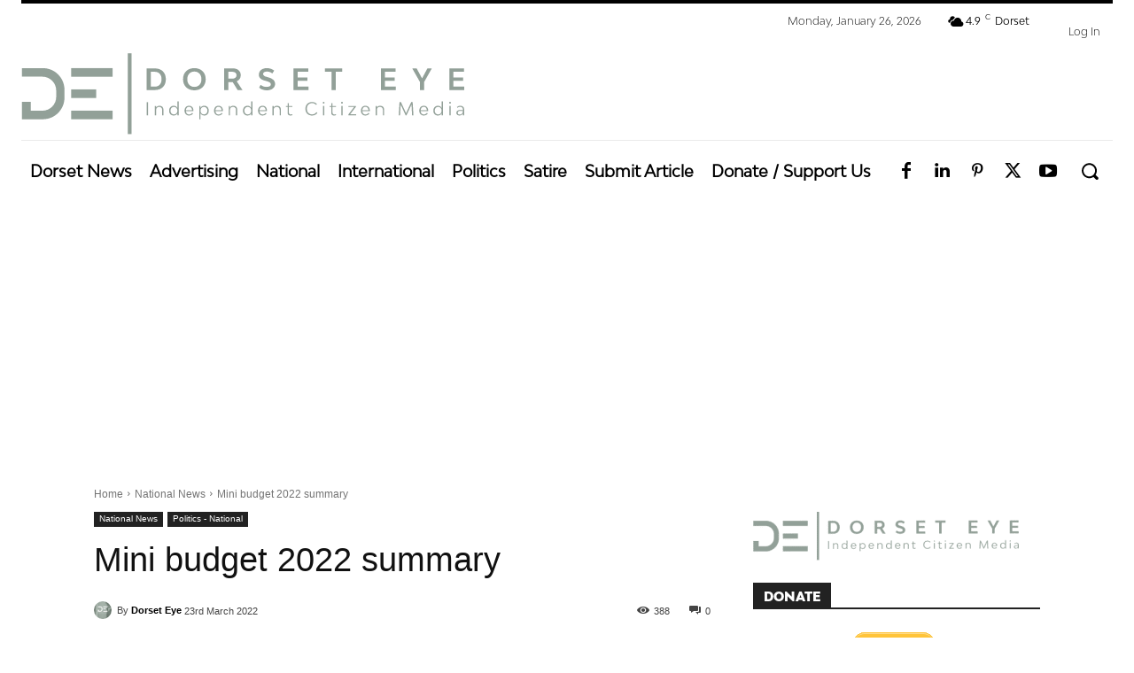

--- FILE ---
content_type: text/html; charset=UTF-8
request_url: https://dorseteye.com/wp-admin/admin-ajax.php?td_theme_name=Newspaper&v=12.7.1
body_size: -310
content:
{"88221":388}

--- FILE ---
content_type: text/html; charset=utf-8
request_url: https://www.google.com/recaptcha/api2/aframe
body_size: 259
content:
<!DOCTYPE HTML><html><head><meta http-equiv="content-type" content="text/html; charset=UTF-8"></head><body><script nonce="9OIf_MHxz-cQSA_HUwpWGA">/** Anti-fraud and anti-abuse applications only. See google.com/recaptcha */ try{var clients={'sodar':'https://pagead2.googlesyndication.com/pagead/sodar?'};window.addEventListener("message",function(a){try{if(a.source===window.parent){var b=JSON.parse(a.data);var c=clients[b['id']];if(c){var d=document.createElement('img');d.src=c+b['params']+'&rc='+(localStorage.getItem("rc::a")?sessionStorage.getItem("rc::b"):"");window.document.body.appendChild(d);sessionStorage.setItem("rc::e",parseInt(sessionStorage.getItem("rc::e")||0)+1);localStorage.setItem("rc::h",'1769422712501');}}}catch(b){}});window.parent.postMessage("_grecaptcha_ready", "*");}catch(b){}</script></body></html>